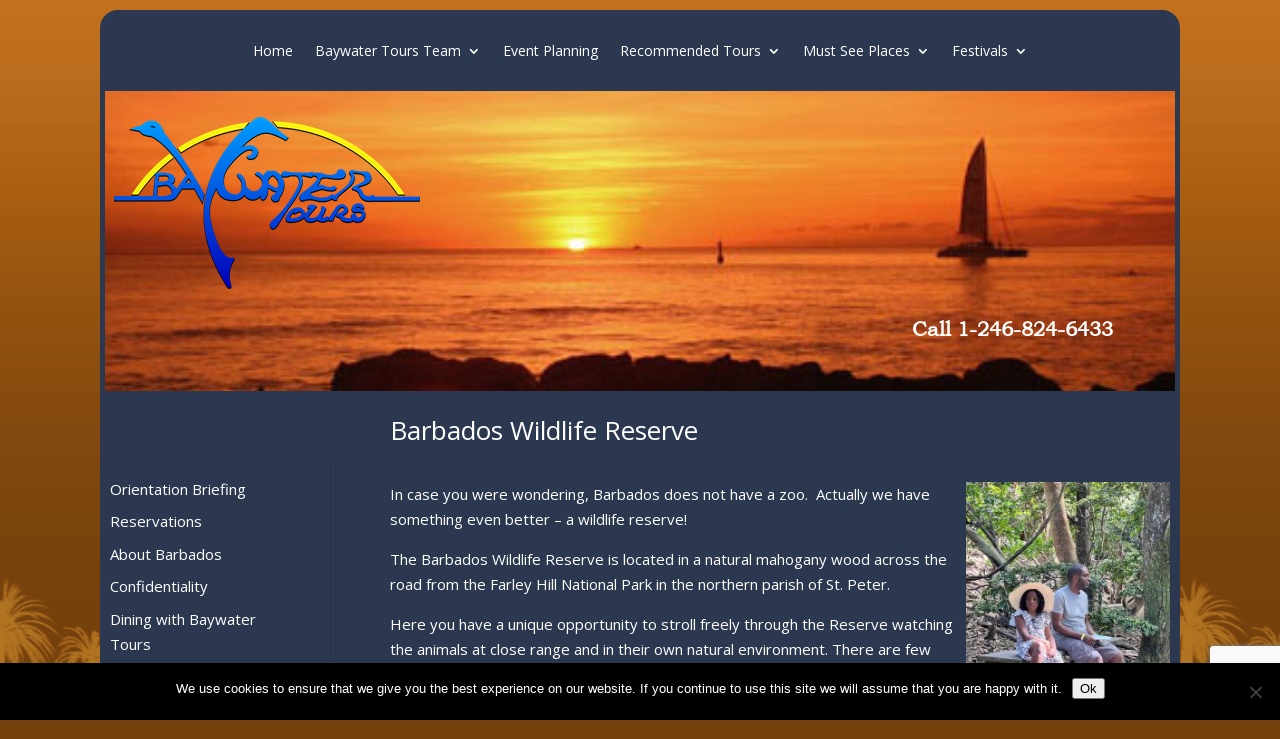

--- FILE ---
content_type: text/html; charset=utf-8
request_url: https://www.google.com/recaptcha/api2/anchor?ar=1&k=6LfuYtoZAAAAAJO3IrCR6DDZ8tD4FghQuc-hRdiS&co=aHR0cHM6Ly9iYXl3YXRlcnRvdXJzLmNvbTo0NDM.&hl=en&v=PoyoqOPhxBO7pBk68S4YbpHZ&size=invisible&anchor-ms=20000&execute-ms=30000&cb=h5d3y1grj5s5
body_size: 49496
content:
<!DOCTYPE HTML><html dir="ltr" lang="en"><head><meta http-equiv="Content-Type" content="text/html; charset=UTF-8">
<meta http-equiv="X-UA-Compatible" content="IE=edge">
<title>reCAPTCHA</title>
<style type="text/css">
/* cyrillic-ext */
@font-face {
  font-family: 'Roboto';
  font-style: normal;
  font-weight: 400;
  font-stretch: 100%;
  src: url(//fonts.gstatic.com/s/roboto/v48/KFO7CnqEu92Fr1ME7kSn66aGLdTylUAMa3GUBHMdazTgWw.woff2) format('woff2');
  unicode-range: U+0460-052F, U+1C80-1C8A, U+20B4, U+2DE0-2DFF, U+A640-A69F, U+FE2E-FE2F;
}
/* cyrillic */
@font-face {
  font-family: 'Roboto';
  font-style: normal;
  font-weight: 400;
  font-stretch: 100%;
  src: url(//fonts.gstatic.com/s/roboto/v48/KFO7CnqEu92Fr1ME7kSn66aGLdTylUAMa3iUBHMdazTgWw.woff2) format('woff2');
  unicode-range: U+0301, U+0400-045F, U+0490-0491, U+04B0-04B1, U+2116;
}
/* greek-ext */
@font-face {
  font-family: 'Roboto';
  font-style: normal;
  font-weight: 400;
  font-stretch: 100%;
  src: url(//fonts.gstatic.com/s/roboto/v48/KFO7CnqEu92Fr1ME7kSn66aGLdTylUAMa3CUBHMdazTgWw.woff2) format('woff2');
  unicode-range: U+1F00-1FFF;
}
/* greek */
@font-face {
  font-family: 'Roboto';
  font-style: normal;
  font-weight: 400;
  font-stretch: 100%;
  src: url(//fonts.gstatic.com/s/roboto/v48/KFO7CnqEu92Fr1ME7kSn66aGLdTylUAMa3-UBHMdazTgWw.woff2) format('woff2');
  unicode-range: U+0370-0377, U+037A-037F, U+0384-038A, U+038C, U+038E-03A1, U+03A3-03FF;
}
/* math */
@font-face {
  font-family: 'Roboto';
  font-style: normal;
  font-weight: 400;
  font-stretch: 100%;
  src: url(//fonts.gstatic.com/s/roboto/v48/KFO7CnqEu92Fr1ME7kSn66aGLdTylUAMawCUBHMdazTgWw.woff2) format('woff2');
  unicode-range: U+0302-0303, U+0305, U+0307-0308, U+0310, U+0312, U+0315, U+031A, U+0326-0327, U+032C, U+032F-0330, U+0332-0333, U+0338, U+033A, U+0346, U+034D, U+0391-03A1, U+03A3-03A9, U+03B1-03C9, U+03D1, U+03D5-03D6, U+03F0-03F1, U+03F4-03F5, U+2016-2017, U+2034-2038, U+203C, U+2040, U+2043, U+2047, U+2050, U+2057, U+205F, U+2070-2071, U+2074-208E, U+2090-209C, U+20D0-20DC, U+20E1, U+20E5-20EF, U+2100-2112, U+2114-2115, U+2117-2121, U+2123-214F, U+2190, U+2192, U+2194-21AE, U+21B0-21E5, U+21F1-21F2, U+21F4-2211, U+2213-2214, U+2216-22FF, U+2308-230B, U+2310, U+2319, U+231C-2321, U+2336-237A, U+237C, U+2395, U+239B-23B7, U+23D0, U+23DC-23E1, U+2474-2475, U+25AF, U+25B3, U+25B7, U+25BD, U+25C1, U+25CA, U+25CC, U+25FB, U+266D-266F, U+27C0-27FF, U+2900-2AFF, U+2B0E-2B11, U+2B30-2B4C, U+2BFE, U+3030, U+FF5B, U+FF5D, U+1D400-1D7FF, U+1EE00-1EEFF;
}
/* symbols */
@font-face {
  font-family: 'Roboto';
  font-style: normal;
  font-weight: 400;
  font-stretch: 100%;
  src: url(//fonts.gstatic.com/s/roboto/v48/KFO7CnqEu92Fr1ME7kSn66aGLdTylUAMaxKUBHMdazTgWw.woff2) format('woff2');
  unicode-range: U+0001-000C, U+000E-001F, U+007F-009F, U+20DD-20E0, U+20E2-20E4, U+2150-218F, U+2190, U+2192, U+2194-2199, U+21AF, U+21E6-21F0, U+21F3, U+2218-2219, U+2299, U+22C4-22C6, U+2300-243F, U+2440-244A, U+2460-24FF, U+25A0-27BF, U+2800-28FF, U+2921-2922, U+2981, U+29BF, U+29EB, U+2B00-2BFF, U+4DC0-4DFF, U+FFF9-FFFB, U+10140-1018E, U+10190-1019C, U+101A0, U+101D0-101FD, U+102E0-102FB, U+10E60-10E7E, U+1D2C0-1D2D3, U+1D2E0-1D37F, U+1F000-1F0FF, U+1F100-1F1AD, U+1F1E6-1F1FF, U+1F30D-1F30F, U+1F315, U+1F31C, U+1F31E, U+1F320-1F32C, U+1F336, U+1F378, U+1F37D, U+1F382, U+1F393-1F39F, U+1F3A7-1F3A8, U+1F3AC-1F3AF, U+1F3C2, U+1F3C4-1F3C6, U+1F3CA-1F3CE, U+1F3D4-1F3E0, U+1F3ED, U+1F3F1-1F3F3, U+1F3F5-1F3F7, U+1F408, U+1F415, U+1F41F, U+1F426, U+1F43F, U+1F441-1F442, U+1F444, U+1F446-1F449, U+1F44C-1F44E, U+1F453, U+1F46A, U+1F47D, U+1F4A3, U+1F4B0, U+1F4B3, U+1F4B9, U+1F4BB, U+1F4BF, U+1F4C8-1F4CB, U+1F4D6, U+1F4DA, U+1F4DF, U+1F4E3-1F4E6, U+1F4EA-1F4ED, U+1F4F7, U+1F4F9-1F4FB, U+1F4FD-1F4FE, U+1F503, U+1F507-1F50B, U+1F50D, U+1F512-1F513, U+1F53E-1F54A, U+1F54F-1F5FA, U+1F610, U+1F650-1F67F, U+1F687, U+1F68D, U+1F691, U+1F694, U+1F698, U+1F6AD, U+1F6B2, U+1F6B9-1F6BA, U+1F6BC, U+1F6C6-1F6CF, U+1F6D3-1F6D7, U+1F6E0-1F6EA, U+1F6F0-1F6F3, U+1F6F7-1F6FC, U+1F700-1F7FF, U+1F800-1F80B, U+1F810-1F847, U+1F850-1F859, U+1F860-1F887, U+1F890-1F8AD, U+1F8B0-1F8BB, U+1F8C0-1F8C1, U+1F900-1F90B, U+1F93B, U+1F946, U+1F984, U+1F996, U+1F9E9, U+1FA00-1FA6F, U+1FA70-1FA7C, U+1FA80-1FA89, U+1FA8F-1FAC6, U+1FACE-1FADC, U+1FADF-1FAE9, U+1FAF0-1FAF8, U+1FB00-1FBFF;
}
/* vietnamese */
@font-face {
  font-family: 'Roboto';
  font-style: normal;
  font-weight: 400;
  font-stretch: 100%;
  src: url(//fonts.gstatic.com/s/roboto/v48/KFO7CnqEu92Fr1ME7kSn66aGLdTylUAMa3OUBHMdazTgWw.woff2) format('woff2');
  unicode-range: U+0102-0103, U+0110-0111, U+0128-0129, U+0168-0169, U+01A0-01A1, U+01AF-01B0, U+0300-0301, U+0303-0304, U+0308-0309, U+0323, U+0329, U+1EA0-1EF9, U+20AB;
}
/* latin-ext */
@font-face {
  font-family: 'Roboto';
  font-style: normal;
  font-weight: 400;
  font-stretch: 100%;
  src: url(//fonts.gstatic.com/s/roboto/v48/KFO7CnqEu92Fr1ME7kSn66aGLdTylUAMa3KUBHMdazTgWw.woff2) format('woff2');
  unicode-range: U+0100-02BA, U+02BD-02C5, U+02C7-02CC, U+02CE-02D7, U+02DD-02FF, U+0304, U+0308, U+0329, U+1D00-1DBF, U+1E00-1E9F, U+1EF2-1EFF, U+2020, U+20A0-20AB, U+20AD-20C0, U+2113, U+2C60-2C7F, U+A720-A7FF;
}
/* latin */
@font-face {
  font-family: 'Roboto';
  font-style: normal;
  font-weight: 400;
  font-stretch: 100%;
  src: url(//fonts.gstatic.com/s/roboto/v48/KFO7CnqEu92Fr1ME7kSn66aGLdTylUAMa3yUBHMdazQ.woff2) format('woff2');
  unicode-range: U+0000-00FF, U+0131, U+0152-0153, U+02BB-02BC, U+02C6, U+02DA, U+02DC, U+0304, U+0308, U+0329, U+2000-206F, U+20AC, U+2122, U+2191, U+2193, U+2212, U+2215, U+FEFF, U+FFFD;
}
/* cyrillic-ext */
@font-face {
  font-family: 'Roboto';
  font-style: normal;
  font-weight: 500;
  font-stretch: 100%;
  src: url(//fonts.gstatic.com/s/roboto/v48/KFO7CnqEu92Fr1ME7kSn66aGLdTylUAMa3GUBHMdazTgWw.woff2) format('woff2');
  unicode-range: U+0460-052F, U+1C80-1C8A, U+20B4, U+2DE0-2DFF, U+A640-A69F, U+FE2E-FE2F;
}
/* cyrillic */
@font-face {
  font-family: 'Roboto';
  font-style: normal;
  font-weight: 500;
  font-stretch: 100%;
  src: url(//fonts.gstatic.com/s/roboto/v48/KFO7CnqEu92Fr1ME7kSn66aGLdTylUAMa3iUBHMdazTgWw.woff2) format('woff2');
  unicode-range: U+0301, U+0400-045F, U+0490-0491, U+04B0-04B1, U+2116;
}
/* greek-ext */
@font-face {
  font-family: 'Roboto';
  font-style: normal;
  font-weight: 500;
  font-stretch: 100%;
  src: url(//fonts.gstatic.com/s/roboto/v48/KFO7CnqEu92Fr1ME7kSn66aGLdTylUAMa3CUBHMdazTgWw.woff2) format('woff2');
  unicode-range: U+1F00-1FFF;
}
/* greek */
@font-face {
  font-family: 'Roboto';
  font-style: normal;
  font-weight: 500;
  font-stretch: 100%;
  src: url(//fonts.gstatic.com/s/roboto/v48/KFO7CnqEu92Fr1ME7kSn66aGLdTylUAMa3-UBHMdazTgWw.woff2) format('woff2');
  unicode-range: U+0370-0377, U+037A-037F, U+0384-038A, U+038C, U+038E-03A1, U+03A3-03FF;
}
/* math */
@font-face {
  font-family: 'Roboto';
  font-style: normal;
  font-weight: 500;
  font-stretch: 100%;
  src: url(//fonts.gstatic.com/s/roboto/v48/KFO7CnqEu92Fr1ME7kSn66aGLdTylUAMawCUBHMdazTgWw.woff2) format('woff2');
  unicode-range: U+0302-0303, U+0305, U+0307-0308, U+0310, U+0312, U+0315, U+031A, U+0326-0327, U+032C, U+032F-0330, U+0332-0333, U+0338, U+033A, U+0346, U+034D, U+0391-03A1, U+03A3-03A9, U+03B1-03C9, U+03D1, U+03D5-03D6, U+03F0-03F1, U+03F4-03F5, U+2016-2017, U+2034-2038, U+203C, U+2040, U+2043, U+2047, U+2050, U+2057, U+205F, U+2070-2071, U+2074-208E, U+2090-209C, U+20D0-20DC, U+20E1, U+20E5-20EF, U+2100-2112, U+2114-2115, U+2117-2121, U+2123-214F, U+2190, U+2192, U+2194-21AE, U+21B0-21E5, U+21F1-21F2, U+21F4-2211, U+2213-2214, U+2216-22FF, U+2308-230B, U+2310, U+2319, U+231C-2321, U+2336-237A, U+237C, U+2395, U+239B-23B7, U+23D0, U+23DC-23E1, U+2474-2475, U+25AF, U+25B3, U+25B7, U+25BD, U+25C1, U+25CA, U+25CC, U+25FB, U+266D-266F, U+27C0-27FF, U+2900-2AFF, U+2B0E-2B11, U+2B30-2B4C, U+2BFE, U+3030, U+FF5B, U+FF5D, U+1D400-1D7FF, U+1EE00-1EEFF;
}
/* symbols */
@font-face {
  font-family: 'Roboto';
  font-style: normal;
  font-weight: 500;
  font-stretch: 100%;
  src: url(//fonts.gstatic.com/s/roboto/v48/KFO7CnqEu92Fr1ME7kSn66aGLdTylUAMaxKUBHMdazTgWw.woff2) format('woff2');
  unicode-range: U+0001-000C, U+000E-001F, U+007F-009F, U+20DD-20E0, U+20E2-20E4, U+2150-218F, U+2190, U+2192, U+2194-2199, U+21AF, U+21E6-21F0, U+21F3, U+2218-2219, U+2299, U+22C4-22C6, U+2300-243F, U+2440-244A, U+2460-24FF, U+25A0-27BF, U+2800-28FF, U+2921-2922, U+2981, U+29BF, U+29EB, U+2B00-2BFF, U+4DC0-4DFF, U+FFF9-FFFB, U+10140-1018E, U+10190-1019C, U+101A0, U+101D0-101FD, U+102E0-102FB, U+10E60-10E7E, U+1D2C0-1D2D3, U+1D2E0-1D37F, U+1F000-1F0FF, U+1F100-1F1AD, U+1F1E6-1F1FF, U+1F30D-1F30F, U+1F315, U+1F31C, U+1F31E, U+1F320-1F32C, U+1F336, U+1F378, U+1F37D, U+1F382, U+1F393-1F39F, U+1F3A7-1F3A8, U+1F3AC-1F3AF, U+1F3C2, U+1F3C4-1F3C6, U+1F3CA-1F3CE, U+1F3D4-1F3E0, U+1F3ED, U+1F3F1-1F3F3, U+1F3F5-1F3F7, U+1F408, U+1F415, U+1F41F, U+1F426, U+1F43F, U+1F441-1F442, U+1F444, U+1F446-1F449, U+1F44C-1F44E, U+1F453, U+1F46A, U+1F47D, U+1F4A3, U+1F4B0, U+1F4B3, U+1F4B9, U+1F4BB, U+1F4BF, U+1F4C8-1F4CB, U+1F4D6, U+1F4DA, U+1F4DF, U+1F4E3-1F4E6, U+1F4EA-1F4ED, U+1F4F7, U+1F4F9-1F4FB, U+1F4FD-1F4FE, U+1F503, U+1F507-1F50B, U+1F50D, U+1F512-1F513, U+1F53E-1F54A, U+1F54F-1F5FA, U+1F610, U+1F650-1F67F, U+1F687, U+1F68D, U+1F691, U+1F694, U+1F698, U+1F6AD, U+1F6B2, U+1F6B9-1F6BA, U+1F6BC, U+1F6C6-1F6CF, U+1F6D3-1F6D7, U+1F6E0-1F6EA, U+1F6F0-1F6F3, U+1F6F7-1F6FC, U+1F700-1F7FF, U+1F800-1F80B, U+1F810-1F847, U+1F850-1F859, U+1F860-1F887, U+1F890-1F8AD, U+1F8B0-1F8BB, U+1F8C0-1F8C1, U+1F900-1F90B, U+1F93B, U+1F946, U+1F984, U+1F996, U+1F9E9, U+1FA00-1FA6F, U+1FA70-1FA7C, U+1FA80-1FA89, U+1FA8F-1FAC6, U+1FACE-1FADC, U+1FADF-1FAE9, U+1FAF0-1FAF8, U+1FB00-1FBFF;
}
/* vietnamese */
@font-face {
  font-family: 'Roboto';
  font-style: normal;
  font-weight: 500;
  font-stretch: 100%;
  src: url(//fonts.gstatic.com/s/roboto/v48/KFO7CnqEu92Fr1ME7kSn66aGLdTylUAMa3OUBHMdazTgWw.woff2) format('woff2');
  unicode-range: U+0102-0103, U+0110-0111, U+0128-0129, U+0168-0169, U+01A0-01A1, U+01AF-01B0, U+0300-0301, U+0303-0304, U+0308-0309, U+0323, U+0329, U+1EA0-1EF9, U+20AB;
}
/* latin-ext */
@font-face {
  font-family: 'Roboto';
  font-style: normal;
  font-weight: 500;
  font-stretch: 100%;
  src: url(//fonts.gstatic.com/s/roboto/v48/KFO7CnqEu92Fr1ME7kSn66aGLdTylUAMa3KUBHMdazTgWw.woff2) format('woff2');
  unicode-range: U+0100-02BA, U+02BD-02C5, U+02C7-02CC, U+02CE-02D7, U+02DD-02FF, U+0304, U+0308, U+0329, U+1D00-1DBF, U+1E00-1E9F, U+1EF2-1EFF, U+2020, U+20A0-20AB, U+20AD-20C0, U+2113, U+2C60-2C7F, U+A720-A7FF;
}
/* latin */
@font-face {
  font-family: 'Roboto';
  font-style: normal;
  font-weight: 500;
  font-stretch: 100%;
  src: url(//fonts.gstatic.com/s/roboto/v48/KFO7CnqEu92Fr1ME7kSn66aGLdTylUAMa3yUBHMdazQ.woff2) format('woff2');
  unicode-range: U+0000-00FF, U+0131, U+0152-0153, U+02BB-02BC, U+02C6, U+02DA, U+02DC, U+0304, U+0308, U+0329, U+2000-206F, U+20AC, U+2122, U+2191, U+2193, U+2212, U+2215, U+FEFF, U+FFFD;
}
/* cyrillic-ext */
@font-face {
  font-family: 'Roboto';
  font-style: normal;
  font-weight: 900;
  font-stretch: 100%;
  src: url(//fonts.gstatic.com/s/roboto/v48/KFO7CnqEu92Fr1ME7kSn66aGLdTylUAMa3GUBHMdazTgWw.woff2) format('woff2');
  unicode-range: U+0460-052F, U+1C80-1C8A, U+20B4, U+2DE0-2DFF, U+A640-A69F, U+FE2E-FE2F;
}
/* cyrillic */
@font-face {
  font-family: 'Roboto';
  font-style: normal;
  font-weight: 900;
  font-stretch: 100%;
  src: url(//fonts.gstatic.com/s/roboto/v48/KFO7CnqEu92Fr1ME7kSn66aGLdTylUAMa3iUBHMdazTgWw.woff2) format('woff2');
  unicode-range: U+0301, U+0400-045F, U+0490-0491, U+04B0-04B1, U+2116;
}
/* greek-ext */
@font-face {
  font-family: 'Roboto';
  font-style: normal;
  font-weight: 900;
  font-stretch: 100%;
  src: url(//fonts.gstatic.com/s/roboto/v48/KFO7CnqEu92Fr1ME7kSn66aGLdTylUAMa3CUBHMdazTgWw.woff2) format('woff2');
  unicode-range: U+1F00-1FFF;
}
/* greek */
@font-face {
  font-family: 'Roboto';
  font-style: normal;
  font-weight: 900;
  font-stretch: 100%;
  src: url(//fonts.gstatic.com/s/roboto/v48/KFO7CnqEu92Fr1ME7kSn66aGLdTylUAMa3-UBHMdazTgWw.woff2) format('woff2');
  unicode-range: U+0370-0377, U+037A-037F, U+0384-038A, U+038C, U+038E-03A1, U+03A3-03FF;
}
/* math */
@font-face {
  font-family: 'Roboto';
  font-style: normal;
  font-weight: 900;
  font-stretch: 100%;
  src: url(//fonts.gstatic.com/s/roboto/v48/KFO7CnqEu92Fr1ME7kSn66aGLdTylUAMawCUBHMdazTgWw.woff2) format('woff2');
  unicode-range: U+0302-0303, U+0305, U+0307-0308, U+0310, U+0312, U+0315, U+031A, U+0326-0327, U+032C, U+032F-0330, U+0332-0333, U+0338, U+033A, U+0346, U+034D, U+0391-03A1, U+03A3-03A9, U+03B1-03C9, U+03D1, U+03D5-03D6, U+03F0-03F1, U+03F4-03F5, U+2016-2017, U+2034-2038, U+203C, U+2040, U+2043, U+2047, U+2050, U+2057, U+205F, U+2070-2071, U+2074-208E, U+2090-209C, U+20D0-20DC, U+20E1, U+20E5-20EF, U+2100-2112, U+2114-2115, U+2117-2121, U+2123-214F, U+2190, U+2192, U+2194-21AE, U+21B0-21E5, U+21F1-21F2, U+21F4-2211, U+2213-2214, U+2216-22FF, U+2308-230B, U+2310, U+2319, U+231C-2321, U+2336-237A, U+237C, U+2395, U+239B-23B7, U+23D0, U+23DC-23E1, U+2474-2475, U+25AF, U+25B3, U+25B7, U+25BD, U+25C1, U+25CA, U+25CC, U+25FB, U+266D-266F, U+27C0-27FF, U+2900-2AFF, U+2B0E-2B11, U+2B30-2B4C, U+2BFE, U+3030, U+FF5B, U+FF5D, U+1D400-1D7FF, U+1EE00-1EEFF;
}
/* symbols */
@font-face {
  font-family: 'Roboto';
  font-style: normal;
  font-weight: 900;
  font-stretch: 100%;
  src: url(//fonts.gstatic.com/s/roboto/v48/KFO7CnqEu92Fr1ME7kSn66aGLdTylUAMaxKUBHMdazTgWw.woff2) format('woff2');
  unicode-range: U+0001-000C, U+000E-001F, U+007F-009F, U+20DD-20E0, U+20E2-20E4, U+2150-218F, U+2190, U+2192, U+2194-2199, U+21AF, U+21E6-21F0, U+21F3, U+2218-2219, U+2299, U+22C4-22C6, U+2300-243F, U+2440-244A, U+2460-24FF, U+25A0-27BF, U+2800-28FF, U+2921-2922, U+2981, U+29BF, U+29EB, U+2B00-2BFF, U+4DC0-4DFF, U+FFF9-FFFB, U+10140-1018E, U+10190-1019C, U+101A0, U+101D0-101FD, U+102E0-102FB, U+10E60-10E7E, U+1D2C0-1D2D3, U+1D2E0-1D37F, U+1F000-1F0FF, U+1F100-1F1AD, U+1F1E6-1F1FF, U+1F30D-1F30F, U+1F315, U+1F31C, U+1F31E, U+1F320-1F32C, U+1F336, U+1F378, U+1F37D, U+1F382, U+1F393-1F39F, U+1F3A7-1F3A8, U+1F3AC-1F3AF, U+1F3C2, U+1F3C4-1F3C6, U+1F3CA-1F3CE, U+1F3D4-1F3E0, U+1F3ED, U+1F3F1-1F3F3, U+1F3F5-1F3F7, U+1F408, U+1F415, U+1F41F, U+1F426, U+1F43F, U+1F441-1F442, U+1F444, U+1F446-1F449, U+1F44C-1F44E, U+1F453, U+1F46A, U+1F47D, U+1F4A3, U+1F4B0, U+1F4B3, U+1F4B9, U+1F4BB, U+1F4BF, U+1F4C8-1F4CB, U+1F4D6, U+1F4DA, U+1F4DF, U+1F4E3-1F4E6, U+1F4EA-1F4ED, U+1F4F7, U+1F4F9-1F4FB, U+1F4FD-1F4FE, U+1F503, U+1F507-1F50B, U+1F50D, U+1F512-1F513, U+1F53E-1F54A, U+1F54F-1F5FA, U+1F610, U+1F650-1F67F, U+1F687, U+1F68D, U+1F691, U+1F694, U+1F698, U+1F6AD, U+1F6B2, U+1F6B9-1F6BA, U+1F6BC, U+1F6C6-1F6CF, U+1F6D3-1F6D7, U+1F6E0-1F6EA, U+1F6F0-1F6F3, U+1F6F7-1F6FC, U+1F700-1F7FF, U+1F800-1F80B, U+1F810-1F847, U+1F850-1F859, U+1F860-1F887, U+1F890-1F8AD, U+1F8B0-1F8BB, U+1F8C0-1F8C1, U+1F900-1F90B, U+1F93B, U+1F946, U+1F984, U+1F996, U+1F9E9, U+1FA00-1FA6F, U+1FA70-1FA7C, U+1FA80-1FA89, U+1FA8F-1FAC6, U+1FACE-1FADC, U+1FADF-1FAE9, U+1FAF0-1FAF8, U+1FB00-1FBFF;
}
/* vietnamese */
@font-face {
  font-family: 'Roboto';
  font-style: normal;
  font-weight: 900;
  font-stretch: 100%;
  src: url(//fonts.gstatic.com/s/roboto/v48/KFO7CnqEu92Fr1ME7kSn66aGLdTylUAMa3OUBHMdazTgWw.woff2) format('woff2');
  unicode-range: U+0102-0103, U+0110-0111, U+0128-0129, U+0168-0169, U+01A0-01A1, U+01AF-01B0, U+0300-0301, U+0303-0304, U+0308-0309, U+0323, U+0329, U+1EA0-1EF9, U+20AB;
}
/* latin-ext */
@font-face {
  font-family: 'Roboto';
  font-style: normal;
  font-weight: 900;
  font-stretch: 100%;
  src: url(//fonts.gstatic.com/s/roboto/v48/KFO7CnqEu92Fr1ME7kSn66aGLdTylUAMa3KUBHMdazTgWw.woff2) format('woff2');
  unicode-range: U+0100-02BA, U+02BD-02C5, U+02C7-02CC, U+02CE-02D7, U+02DD-02FF, U+0304, U+0308, U+0329, U+1D00-1DBF, U+1E00-1E9F, U+1EF2-1EFF, U+2020, U+20A0-20AB, U+20AD-20C0, U+2113, U+2C60-2C7F, U+A720-A7FF;
}
/* latin */
@font-face {
  font-family: 'Roboto';
  font-style: normal;
  font-weight: 900;
  font-stretch: 100%;
  src: url(//fonts.gstatic.com/s/roboto/v48/KFO7CnqEu92Fr1ME7kSn66aGLdTylUAMa3yUBHMdazQ.woff2) format('woff2');
  unicode-range: U+0000-00FF, U+0131, U+0152-0153, U+02BB-02BC, U+02C6, U+02DA, U+02DC, U+0304, U+0308, U+0329, U+2000-206F, U+20AC, U+2122, U+2191, U+2193, U+2212, U+2215, U+FEFF, U+FFFD;
}

</style>
<link rel="stylesheet" type="text/css" href="https://www.gstatic.com/recaptcha/releases/PoyoqOPhxBO7pBk68S4YbpHZ/styles__ltr.css">
<script nonce="fL7Rfbo9C2FwDU8iM8ATIw" type="text/javascript">window['__recaptcha_api'] = 'https://www.google.com/recaptcha/api2/';</script>
<script type="text/javascript" src="https://www.gstatic.com/recaptcha/releases/PoyoqOPhxBO7pBk68S4YbpHZ/recaptcha__en.js" nonce="fL7Rfbo9C2FwDU8iM8ATIw">
      
    </script></head>
<body><div id="rc-anchor-alert" class="rc-anchor-alert"></div>
<input type="hidden" id="recaptcha-token" value="[base64]">
<script type="text/javascript" nonce="fL7Rfbo9C2FwDU8iM8ATIw">
      recaptcha.anchor.Main.init("[\x22ainput\x22,[\x22bgdata\x22,\x22\x22,\[base64]/[base64]/[base64]/[base64]/[base64]/[base64]/[base64]/[base64]/[base64]/[base64]\\u003d\x22,\[base64]\\u003d\\u003d\x22,\x22QC1QJcKZw5nCojJYw5bDuMKFw4LCqGogdcOCfx0iYh0Jw4UFc1ZQWsKyw494B2hucGPDhcKtw4/Ch8K4w6tCRwguwq3CkjrCljnDrcOLwqwCBsOlEXtdw51QGMK3wpguPMOKw40uwo3Do0zCksOpKcOCX8KTJsKSccKgR8Oiwrw4HxLDg1DDhBgCwqRBwpI3BW4kHMKnL8ORGcO0ZsO8ZsO5woPCgV/[base64]/DoyN0YsORw6zCisO+PMOyw75hw67DpyMKNV8ODcOaGGbCp8Oqw58vJ8OwwqoIFHYEw6TDocOkwoHDm8KYHsKlw6o3X8K4wrLDnBjCnsKADcKQw4gtw7nDhjM1cRbCq8KLCEZlD8OQDAV2AB7DhRfDtcORw6LDkRQcMT0pOR/CusOdTsKWdCo7wqgkNMOJw5JEFMOqFcOUwoZMIWllwojDlMOCWj/DusKiw414w7rDqcKrw6zDm0bDpsOhwpdSLMKyTlzCrcOqw7/DtwJxM8OZw4R3wqHDowUdw5/DpcK3w4TDv8KTw50Ww4nCisOawo9hAAdEB3EgYS7ChyVHPUEacSc0wqA9w6ZEasOHw7IfJDDDjMOOAcKwwpcLw50Bw6/Co8KpaxFNMETDq0oGwo7DnwIdw5PDpsOBUMK+DTDDqMOaW0/[base64]/LMOsw6QTw6pWb3bCmsO1wodMOx/CoD5iwrTCtsKqJcOtwqdKIsKIwpHDk8OCw5vDvxXCssK+w6prcx/DpsKdQsKLBcKfSCNlPDFoBRjCisKRw7HClkDCu8KywoF1VsK9wqdwI8KDZsOuCMORC37DgWnDicKcGlHDtMKbBBc3ccKaBD1pbsOGOQ/DrsKLw7kSwoLCqsOrwpA8wp4JwqPDgSLDrkjCpsKgDsOyNS3Co8K6Mm/CisKcE8OFw4YRw55CazICw6oDET7CrcKEw47Di1dPwoZJbMONPcOyDcKFw5UaPmRFw4vCnMKnK8KGw5PCl8KEf1NYS8Kfw7rDgsOPw4jDgMKWJ3DCv8Ohw4fCmxzDkAHDuCcjAD3DjsOGwqQWA8Oiw6dAaMOuAMODw5sPeFvDli/CvHnDpVzDicOVWAHDtwUvw4rDoBHCkMOTL35vw73CkMOLwrsvw4R3ClUpUDhaBsKfw41rw5syw5DDngFkw543w6htwpZOwp3ChMKHJsOpIFheLsKSwp5/[base64]/dVIfw7duwoNnwqfDu3A/RHPDuFA6GUhhw7JpDh5zwpElal7Dq8KlP1k8SFxtw7fCl0QVesKww4FVw5zCpsOBS1Ruw47DjzFKw7UgRVfCuU5wGsOiw5J1w4rCvcOWEMOONDvDgVF6wqjCvsKjT0BRw63DmWoFw6DCkFzDjsOUwoxKP8Kpw7wbSsKzJE3CsmlAwoZXw7wwwqvCgBbDosK9OnvDqC/DiyrDginDhm4HwrwnfXrCr0TCiBAKeMKIw67Cq8KyNwXCvxQgw7rDk8K6wohdMnTDm8KNW8OKAMOAwrYhMEjCsMKxQEDDv8OvI35FQsOfw7DCqDPCvcKnw73ClAPCjjI9w7vDs8K8d8Kww73CjMKxw7HClmXDgyAUF8OkO1/[base64]/aMKNOzDCqUDCmUxdZDk6w5DCqMK4wpbCgCDDn8OrwpQjKMK/[base64]/CuhPCpkfDl8OEF8KxwpM7MCrCsV7CrsKNw4bCo8KPw6HCqU3Cr8OQw57DoMONwqjDq8O9EcKUXk0kNzXCisOcw4HDgwdPWzFPEsOaZzA/wrDDhRLDtsOYwprDi8OKw73DhjPDtwACw5HCjhnDhWcJw6/CqsKoUsK7w7fDp8Ogw6Aqwqt5wozCjWEOwpREw4V7X8KDwpbDrsO9csKawpXClFPCmcKJworCoMKTZHrCi8Otw5Qcw4VCw7t6w4EBw5vDh2/[base64]/CuipXw4UAHcOMw5vCpTHDhcOedATCkMKFw6vCl8KQPsKLw6TDtMOfw7zCslTCkEc4wp7CmMOFwrozwr5ow7TCs8Knw4M7T8KFOcO3WMKdw6vDjFU/[base64]/[base64]/[base64]/w44Kw6LDnMK7wq3Ch8OiNFDDpsOqT2tcw55Lwro4wpd4w6cjDF9jw5fDksO3w6vCm8K1wrpnKXgtwoQAZX/[base64]/w4TDnVDCmXsAwq3DtyVfw5UgSMKfwrlEPcKIRMO9GHFWw4xFY8OtcMOzacOVccKbXsKvZxdrwqdLwp/CjcOqwoDCr8OnKcOgYcKsE8KYwpbDoS0rCsONFsKcG8KOwqo2w7jDt1fCgjFSwrFZQ1zDp1BzWnTCr8OZw7wLwoNXF8K+McO0w5TCiMOKdVjCgcOcKcOoTi1HAsOzdH9ZM8OSwrUJw4fDn0nDqjPDs1x1EWdTTsOQw4/CsMK8RFrDksKUE8OhMMOuwqTDkzYodCBFworDmsOfwpdawrDDkUrClhvDikQ+wr3ClWDDvzTDmFgYw6UlOmtwwoPDnynCjcOKw5nCtgLDo8OmK8OmMMKUw4w+f01RwqNUw6k3WyjCp2/CiWDCjTfCtH7Cs8OrcMOFw5UgwrHDkUHDu8KYwphbwrTDiMKOIH14DsOoF8KiwpkZw6o/w4U2K23DpgfDisOmDwPDsMOmXhZqwqRoNcKSw6YPw7hdVnIvw5fDnxLDnz3DmMObB8O/AGXDlAd9WsKBwr7DoMOgwqzCmhtgORzDhWTCi8Oqw7vDkT3CsRPDksKMWhrCtWLCg1rCj2PDrEDCvsObwqk6dMKXR1/CiG95OjXCqMK4w68hw68eVcO2wo5wwo/[base64]/[base64]/Cs8OmwpTDhVTCrU3DmHdcw5vChcKqCsOiesK+Y23Ct8OMRsOrw77CnhjChWpKw7jCnsKOw5rCl0/DmxzDvsO4OsKaX2ICMMK3w6HDjMKcw58Zw7DDo8O2QsKYwq12wqQ4LCnDi8Kdw4ckVi1uwq9hNxrClTPCiB7CvD1iw6AOC8K3w77DpUtVw7xaCW/CsnnCo8OwQH9lwq9QQcKVwpppasKbw51PAlfCtRfDuxZbw6rDlMKMw4N/w5FvERbDusOSw5zDsBQXwonCkRHDusOuIScGw7dxaMOkw7R3TsOuRsK2UsKfwpTDpMKFwrMwY8Ksw6U2VDnClTxQISrDnVpTOsKwI8OgFjEzw5xRw5HCs8OsQcOUwo/DscO0UsKyVMOMecOmwofDkm/[base64]/CnlcwSsKuYsKgeMO4LcK9XEnCjCshOXEaa3rDnDtawonCtsOEUMKiw7gga8OaDsKFFsKHXHxiWTZvcy7DiFYDwrB7w4/[base64]/Cqxlgw60taTU0dmDCjcKyw6HClsKxw6NuOS/CsT0Kwr13SsKlYcK7wo7CslENfhTCiGfDklVJw6Evw4HDtiZkWHRbOcKkw7VBw4NCw7FLwqfDnzLDvhPCmsKFw7zDhkkAe8KIwrzDkQgoY8Okw4HDtcONw7vDtEbCg2ZybcOIA8KEEMKNw6TDscKDLgdywpjCl8OSe3oHJMKaKgXCm3sUwq5CWBVKXsOvdm/Dpm/[base64]/GzzCucK7LMKIfsOsVGATDl3Cn8OnUyADOMOJRMOswph0FVLDsnlXJCNuwol3w6Qnf8KbZcOJw6vDoDLDm1JNZCnDlQLDscKQO8KfWUA1w5QvUS/Cv309wox0w5zCscK9Ok3CtRPDvsK7V8KeQsOXw6Ere8KGPMKjVW/DpG11CMOQw5XCuRoVw6PDkcO/WsKQbMKuMXB1w5dfw79dw7QdLA8Vf2jCl3XCk8K7HCJGw7fDqsO2wobCojxsw70mwo/DgTLDnwUAwpvDvMONI8OPAcKGw51HIsKxwqozwrPDtsKoaSkSesOyHcK7w7DDkFoawo8swrnCm2TDqmlHbMKhw4U5wqQMD1/DusOuY2XDumJUbcKCC03DmFfCnUDDtBJnEcKENMKLw7XDq8K7w5nCv8KPRcKFw43ClUPDnzrDrAl/wptZw64+wpJQD8ORwpHDtcOOBMK9wpzChC7CkcKNcMOcwrXCocOyw4fCocKJw6RWw44Xw5FkXS3Cnw3DkS4rVcKHcMKwe8K/[base64]/R2/DrXpqV8OTOcKcwoLDucKkYMKBAMOuA2Mqwp3ClcKJwr/DrMKAOhXDlsO5w5YufcKVw7/[base64]/Cng/CnMKqa8KZMXZgRWdWSsOTacK5w4lFw6zDo8KUwpjClcKSw5LCvVd2WwYdGjRORAJmw7/[base64]/e8OswrRIwqhJw73Cg3tMwqp7cCbDicOoUMOQMw7Dok12KU3DuUvCv8OsdcOTEWURYW3CpsO+wp3DoXzCqQI5w7nCpDnDjMOOw6PDtcKBS8Oaw4LDlsO5VyJrYsKqw5DDgB5rw6nDh2vDlcKTEl/DpX9FdksWw43DqF7CtMKhw4PDjGR2w5YEw4p2wqk6cUHDizrDisKpw4/Dk8KFXMKkXkQ6e2bDosKRDzfDmX4lwr7ChFdkw60xAHpmUSpQwo3CmcKKOAM5wpTCjSNLw5EFwofCgcOTZHHDgsKxwobCr23DkgR+w5rCk8KTKsK1wpbCicKLw7VcwptwJsOEBcKLC8OKwp3CvcK+w7/Dn1DDvBvDmsOOZMKGw5vCk8KDbcOCwqMEQCPCuQrDuXJxwpHCmRZgwrrDrsONJsO4IsOJOgnDomjCnsOPP8O5wqxNw7/Ch8KSw5HDqxlyNMOJC1HCjWfDjEfCmE/[base64]/DgyULCRMJZ0TDvcK5w6RfX2U7w7vDkcOcw47Cq2XDg8OSQXQjwpTDn2YzOMKXwq/DtcOpXsOUJMOFwq3Dl18CHVrDrT7DjcOUwp7DuUDCjcKLAhzCnMOEw7I4WF/Cv0LDhSDDoAPCjy4kw6/[base64]/Dl8K1HMOSwrLDtsKjOxxjwpVMKTVPw71Hw4LCosOXw7nDrnTCvcOpw6tFEMO+TXXDn8ORdCIiwrPCu1nDucKEMcOYB1N6N2TDsMObw7bChE3Cl3XCisOJwowsdcOOwqDCu2bCsTFNwoUyUsK2w6PCssKtw5bCocK8aQ3DvMOxBD/[base64]/PDLDllvCv3dtwq5cw4kdw4thw7rDgVnDucKMwpLDk8KqWj4RwpXDvhLDt8KpwpfCqD3CvWl4TkBsw6nDsh3Dm1VTIsOeVsOdw44IH8Olw4bDrcKzE8OiAHV9OyoBVcOATcKGwrVdHxLCs8O6wo8HJQcOw6cCUATCjkLDm18hw4/[base64]/CjQzDlWhyw4/Ds0fCvSrDosOvSsOVwqzCgl8LCGzCmXEHLcOlWMOmbUkQL2/DkU09SgXClCUFwqd4wqPCkcKpYsOVwp7DmMKAwrbDrVBIAcKQVnfChQgHw6LCpsKZLWRBR8Oaw6UXw4Z1AS/Dg8OuScK7Zx3CuFLDusOGw7wWPCoFfl8xw4Bawpwrw4LCmMK9wp7DiR/DrVx2aMKAwpsiAkPDocOKwoBOdxgBwplTL8KjflXCvSYvwoLCqwnDozQ9Zm5QARrDiVQIwqnDqMO3fid+PcODwpJPQsOkw5vDlEAwRUQ0a8OgSsKAwqzDhcO3wqoNw4jDgxLDvcKjwpQhw5sqw60FYWXDtVMMwpnCsG/CmsKpVcK4wrUYwrvCq8KlSsORTsKEw5BBVEvCvhxQYMKeSsOdAsKBwp4TDE/[base64]/[base64]/Dj8KOwo/[base64]/ChcO3d8Kzd3VEw7VYFFPCjcOXbizDmy9Iwr3CpsKHwrZ5w7bDqsKif8KpQ2XDvkTCssOIw4zCsmAHwonDlsONw5TDixYnwo1yw58vD8KyZMOzw5vCpVEWw5w/[base64]/wpzDnsKmw5oHF8OowrbDrDlDwo7DjFPDmjvDs8Kdw4YMwoscenZUw7VvFsKzw4MpJV3CiBDCqkRFw5NpwqVOOHPCqDXDjMKTwr5mDcO8wp/CgsO/fQQ+w5h8QEM5w5oyEcKLw5powo85wrQ1b8ObGcKIwpU8SRh2V3zCpB4zNDbDmcODFMKbPcOhMcKwPVgKw74VTw/Doi3DksK+w6/CmcKfwqhvHwjCrcO6dA/DmjVHJAdrOcKEO8KPf8K2w7fCvDTDmsO/w7/DikY7NS9UwqLDm8KOKMOqasKYwocKw53CkcOWSsK3wol6wqzDihNBBWBiwpjDo3wYP8OQw6ZUw4PDmsO2dQkYDsKzPDXCjm/DnsONMMKlFBfDvsORwpTCjDPCs8K8ZTcgwqhQGDXDhnEfwolWHcKywrBjB8OLVRDCl0R6w70vwrDDhWdtwotRPMKbcVbCvRDDrXNVIBJSwrcxwq/[base64]/LsKbAA7CmsOCwqXCsMO3acOdC8KJSENtw5tEwqBUUMOhw5vCkmDCvRVIbMKPIMKnw7TCsMKFwqzCncOIwr7Cm8KAcsOPHAASKMKnDFjDicOMwqsdZy0iUnvDnMKFw7HDnTRhw71Cw7RSQRrCk8O2w6vChsKVwrobNsKbw7bDv3TDoMKPQzAJwrjDqUIJIcOfw4M/w58ifcKrZS9KYlZNwoFhwpnCgFgNw4zCvcKEC0fDpMKdw4bDmMO6wqHCuMK5wqlgwp5Tw5fDvmtDwoXCmlZZw5LDq8K4woxBw6LCiCYPwp/CuUHDi8KgwqAKw7gGdsOTLTRnwoDDqwrCvHnDmwDDv0zCh8KQLEV6w7UEw4/[base64]/[base64]/DmAPDucOKNMOuwqsTwqvCtMKbw47DglJFd8KTYcKhw77DpMO4JgA1JFjCjGsVwqvDviN4wq7CoGzClAhRw4EfMlrDkcOawpAsw5vDgBdnFsOBRMOUFsKoQVtDJ8KrcMKZw7xsVg7DlGbCl8KeQnJDCgJJwoAFfcKQw6F7w5/CgXFcw7/DlSzDpMOzw4vDvVzDtxPDkhEhwprDrysJT8OaBX7CizvDrcKqw5Y6CRt1w4g3B8OHfMK0Q3hWMwXCkiTCocOfLcK/NsOPVy7Cj8Kqb8KAXB/CsFbCrcK2BcKPwpjDpgBTFDoywpLDisK3w4jDpsKVw6XCn8K4eTZ0w6rDrF/DjcOhw6s0RWPCqMO/[base64]/Cv8OAworCjcOtb1t9IAxNNngawojDj1heeMORwp8CwqJYO8KPTMKXEcKhw4XDmsKuAcO0wp/[base64]/DtcOMwrPCssKYD2BGw6IUCyjDisK0wpHCnsOBw7DCnMO4wqnCkwHDhGZzw6/Cp8OmOVZeUH/ClhwrwpnCgsK8wqTDkX/CocKfw4lww7bCpMKGw7JrZsOmwqjCpQDDkBbCjHRra1LCh3cifQJ9wqYvXcOYXC0pWAzDsMOvw4xyw78Fw63CviPDiE3CscKhwpzCs8Oqwr0tM8KvZ8KoBRFJCsKlw4/CjRVwKXzDlcKMdE/CicKqw7Ilw5DCiQXDk0/[base64]/DrMKiwoZpw6ppwpnDt8OIwpHCs8O2G8OJw7vDkcOSwpYlZiXCkMKqwq3CnMOdNjjDqMOTwofDh8K4IhTCvDwJwoFqFsO/wpPDniRcw4UjV8OsaiQnc2xAwqjDmUUxI8KSccKRDHQldU5XLMOgw4zDncK6NcKqHjF2RWPDvxEwdW7CiMOCw57DukDDtlDCrMOxwoPCqyHDnUHCi8OlLsKeYsKowofCr8OZH8KRRcOfw5zDgBDCgV/CmVI2w5HClcOTIRMEwp3Drh9Vw4Mdw6piwotZI1Qzwockw404UwlEVUXDjC7Dq8KWazRrwppYZwHCuyobesKOMcOTw57DtgTCv8K0wrLCocO9IsOnShnCgyh5w5bDs07Do8Oqw5IXwoXDosKLPArDuTE3wozCsztnYzDDgcOlwoQgwp3DlAVGFMKmw79ywrXDusO/[base64]/CvlpXDcOzw50mVcOJwokswoHCgcOeKRZkwqDCqRzCnhfDi0/[base64]/Dh8Ofw5DDjVHDh8K3w5TDjRbCrsK7w7XDvcO0EGXDhcKtC8OmwrQpWsKaWsODDMKiFGovwr0fe8OwNG7DrWTDq2PCkMKsTg/[base64]/CiTUTwqPCmDwOwpDChMKBwrdCwq9zLwHDmMKUwoY7A3MbVMK1wr7DjcKcBMOuAMKvwrQ7NcONw6/[base64]/DkMKmTjAvw4I+S8ODw5jDrcK5DMK0GsKQw7/Co8KCRigWwr0EQMONcsOOwpPCiCvCt8OowoXCvRUDLMOEJiDDvTMqw7o3bHlew6jCvGpcwqzCucOawpYZZsKQwpnCmMK2OMODwrfDvcO5wpTCpzjCmkBTSmTDg8K+LW82wqLDrcK7wpprw4HDsMOswoTCiWhOckM2wo00wr7CqU0hw64Qw7gXw6rDocOaWsOCUMO/wonCuMK6wrjCp1pIwqfCj8KXew0CKsKJF2fDohXCsXvCpMKAbsKZw6HDr8OEC33DucKvw5sZAcKswpDDi3jCjsO3F1TCizTDj17CpTLDtMKfw48Nw6PChD/CsWE3woxZw5Z2I8KkQsOgw7Mvwr10wpDDjHbDr0pIw67DmxTDiQ/DtCRfwpjDscKjwqFBUQTCoiPChMO4woMfworDucKDwq7CpEfCusORwrfDosOyw4IRBgPDtXPDjSg9PXPDiUMiw5gcw4rCg03CiljCkcKgwovCrQAxwo7Cs8Kewqk5AMORwrVOPWTDh0ZkY8Kow7ctw5HDscO9w7TCu8O7DhDDqcKFw7jCkDXDrsKDKMKlw5/[base64]/CvxNjEMK6eMKMwpNBw4k3K8KFU3oAPiLCtzHDqcOXwrLDmH1fw4vDrH3Dk8OEOUvCksOaHMO4w5YAXUTCpH5RQUrDkMKsZcOPwrMkwpBJDQR6w5XCjsKgBMKfwoJ7worCrMKhXcOjVhEJwq0naMK4wq/[base64]/CoWVJwpQIwpcdT8OwwrvCol7CqGV8WMKsT8KAw7s+P1MyDQorVcK9wqHCgDjDrcKuwp/CqDUHOw81QzBfw6MMw4zDr1xbwqzDnzzChkrDrcOHK8O2NsKzwqIDTQzDh8KjC1jDhsKawr/DiBHDs30UwqjChAcKwpvCpjjDksOVw6RqwrvDp8O4w4JqwrMPwplVw4VzC8KKBMOUGHPDuMK0EUAJdcKvwpdxw7TDh0rCoAdPw6HCu8O8wpBMK8KcBH3DmMOyMcOiey/Cl2vDpcKJczl0QBbCj8OcWWnCvcOew6DDsiTCuD3DpMKGwrBiCC8LFsOpWn5+w5sIw5JqUsKSw7NkdmPDmMOSw7PCs8KAPcO5w5hKGjjCjlPCkcKMbMO8w6DDs8O5wrPCtcOwwo/DrFx7wpVfJUfCiEZWflDCjTzCsMKJwpnDnkNTw6tow7sOw4UbY8K2FMOiJ3PClcKww5cwVDVyQMKedT44GsKbwrd8a8O8BcOIb8KlaBPCnXlUaMOIw5pfwrLCicKtwrfDiMOXRD4kwq53PMOuwqLDhsKgLsKeG8KLw7xiwppQwoPDtEDCnMK3Cz05V2HCo0/[base64]/DkMOZwp0fSyLDo8KAw6bDvC94C31ybMKBPEDDssKgwp5AOMKuX11TNsO0VsOmwqE7AyYRdsOOTFDCowbCoMKqw77Ci8OfVMOQwpYow5/[base64]/[base64]/DlcK6Hm91wr9LwovDoWdswpDDiwFfwrPDmMK9R1FoOyEgb8OtH2nCkERHahFuARfDkizDqMKzInAPw6xBNMO2G8K8ccOowo5vwpDCoHFWPxnDpS0GYzdQwqFeVx3Dj8OzBHjDr2VBwodsKxRRwpDDo8OQw7/CusO4w79QwobCngBLwrjDkcOYw6/DicOEAxYEKcOqeXzDgsOIRcK0OCXClXM2w63Cr8KNw6LDhcKNwo9WXsOkfyfDtMOdwrwtwrTDp07CqcOZE8KefMODTsORRx5Pw7pwKcO/[base64]/Dg2vChgLClh7CpUpbworDlcOfw58HMMOqw5nCp8KUwrkyW8K4wojCoMKha8KWZMO/w7VUIzpawr3Di17DvMOAdsOzw6Ahwol/H8OccMOswqQfw50rRSHDgBtWw6nCiQMtw5kZPi3Cp8K8w5fCt3fCoxJTTMOYXRrDtcOIwrTCrsOYwr/DskYSH8Opw59yVVbCiMOswqdaKiwgwp7Dj8K2FcOUw6VsZBnCv8K6wowTw5FnY8Kqw4zDp8O4wp/[base64]/[base64]/Cn8Olbx0JSHbDncKsIcKBcR/DqQQ9E1rCqRxRw5LCqTPCrcOZwoQ7woowVGVdXMKLw541AXFYwojCvispw7bDqMOZaB1TwqEnw7/Dk8O6O8Osw4bDumA3w4XDscOfIkrClMOyw4LCqSxFDw1xwppdU8KUEAPCtDnDicKaPcOZXsOcwoXDozfCn8OAbMKgwrfDl8K1MMOlwrIww4TClCpMasKKwqtMYzvChn7Dk8KgwqnDpsO1w5pCwpDCvX9ZEsOEw4ZXwoR/w5pIw67Cq8OGN8OXw4bDj8KyCjkUHFnDnwpxVMKpwqNSZDYcfkHDoXTDsMKUw7oJM8KZw60/[base64]/[base64]/DmcOiwo9YCMOUO8OmQMK8w7bCusKgRHZew5Iqw6kBwoPCrlvCksKeNcOVw6TDiiwzwq56wphUwpJBwrTDu13DoVfCtHVOwr/DucOKwprDp2bCqsOiw5nDqFHCl0LCtinDkMOdbEnDhTzDt8OuwpPDhMK5McK3GsKXD8OEQsOEw4TCgcKLwpTCmlkrcDQbE3FHdMKJKMOJw63Ds8OZwq9two/DvVUZO8K0SwxFA8OpTRgTwqhpw7B/[base64]/[base64]/w7DDnMO+JT02bMK8FDvDjMOBwo8/[base64]/Cj8OTw5nDkW/[base64]/CvsKocCkhP8Kjwo3DhWDDqzYhYsOLMV7Cs8OpJQ9JaMOzw5rDksKGP2lFwoLDhjHDs8KwwrfCqsOkw78RwqjDoRgGwqR9wrkzw5gDenDDssK+wqYqwppiF1ssw50bM8ORw7LDkjxoAMONU8KKE8K4w7jCiMOaBsK8c8Kcw4nCoH3CrF/[base64]/Dj3smRyvDlDJvOcKVO8K+wr5KGxHDl8O7NGcyWQIzGGNfOcODBE7DuxrDpUUOwrjDmEdyw5xUwrzChX7DngVWJ0HDjsOVaGHDs3cvw5/DsSbChcO7fsK/LxhbwqvDnkDCllVCwp/Ch8OzL8OBJMKSwozDv8OfU2NkDnvCh8OoEzXDmsKTNcK1UcOQYw/CvBpZwpbDngfCs1LDpxw+w7vDksKGwrLDnEMSbsO6w68vASktwqJnw5sEAMOuw70HwqsqcHdjwr4fZsKSw7rCg8OYwqwCKcOMw6nDosONwq8vOzvCsMKDacK2bHXDqz8fwpHDmRTCkS9Swr/[base64]/[base64]/DpMOQwrFPTMO6woXCk08Mw69OfsKvBDrCsHbDnUMpTQDDsMO0w7rDlyIsaGAMEcKIwqIlwplpw5HDjzYQCQ/DkR/Dm8K2Z3PDssOhwpoHw44Twqo8woFefMK2c3JxWcOOwo3DolMyw6DDrMOowpAqUcKhIMOvw6IvwrnDiinCh8Kpw7vCr8Otwp9dw7XDucKjYztrw5PCpcK/[base64]/CrwoKecOSwpxpwptZwqYieFnCk8KzUD0ET8OAD0sAwpsgEVnCnsKqwow/aMOswp8lwrXDpsK2w4QvwqfCjTnDj8ObwrYpwojDtsOKwpFOwp19QcKeE8KyOBhfwpzDkcO4w4bDhnDDhz4Ew4/CizwwacO4GFhow4g7wpIKChLDgzRCw4pQw6DCr8K5wojCiCt3PMK3w7fCk8KCC8OmLMO5w7dKwp3CosONfMOMRsOsZsK2eCPCqTVvw6TDoMKCw57DgRzCrcOxw71JIm/[base64]/DvSfCmG3DrsOiQsKDwr3DphfDusK9bE/DnwZWwpVkacKxw6rDrMO+DMOWwrjCtcK4AX3CsWfCkxvCpXXDtR81w50CG8OxSMK5w6oRf8KuwqvCnsKgw7g1EFzDocKEA0xGdsOUZMOmT3/[base64]/[base64]/CqWVUV8Onw6Fbw6Zgw5skwpTCjVEZRTHDsEvDtsOGQ8Kiw5l4wpPDlcOzwpLDlMKOP0VuAF/[base64]/DpCcQw5LCkXNBfcKZMADClcOsw5UgwosLw4oOw6XCvsOawpPCvnDDg0V7w7orbsKBVTfDpsOnFcKxUBDDhloFwrfCjj/CnsOhw6nDvURFFFXCj8KIw4gwQcKzw5AcwqXCrQPCgQ8vw7tGw7McwrHCvzFgw41TaMKOUVxfTBbCh8OVWi3DucOMw6Vww5Zrw5HCgMKjw6Etd8KIw7gkXWrDmcKUw5luwoU/SsKWwrFUI8K7wofCnW3Dk2rCncOBwpVYenY2wrtjXMK7S1oNwoUJSsKtwpDDvmFlPcOedMK6ZcKjMcO0PjXDrXTDhcKxVMK5CGdKw4FkPAXDgMKowrwebMKZPsKPw5DDpR/CiwrDsiljCcKUGcKzwoPDr03DgypxKxvDjx0Iw5xMw7c9w5HCr3bChMO1LD7DtMOWwo9CEsKbwpPDoGTCgsKxwqIHw6RiQcKGBcKCIMKbT8KrHsOjUlPCqVTCocO4w6bDuwLCjiUiw44MaG/[base64]/[base64]/[base64]/Cv8Ovw5TDkMORwq9YU8O1GB3ClHrDghNuwodWRsOLUC0ww6kGwpzDlMORwodRbnkyw4IWRH7Di8K2aDE4OHJHSQxBdC1TwrdTw5XCjgBvwpMXw4Upw7Aww55Awpkxw7s0w5nDtwHCmhpTw7/[base64]/HRfCkcOaw63CiCjDvsKBM8KMw7PCicOSw6HDn8KPw57CmzVfB2UnJ8OfQi/DuS7CtAYvfn4sDsOlw5vDlsKbI8Kxw68TU8KbGsK7w6QuwoYtVMKOw59SwqHCokEMXEYcw7vCmSLDt8KmGS/Co8O/w7sow4rCry/DvzYHw6AxVMKtwrApwrEoDnbDjcK3w5EPw6XDunjDnlpUMgLDpsO6Cww0wqEOwrN0YxDCmQnDgsK1wrojwrPDrwY5w6cGwoRYHlfCicKZwoIowpkOw5pQwokSwo8/wqhCMx8QwqnCnC7DgcKowonDpmsAE8Krw5TDnsKyImUUNRDCtMKeen3Cqw\\u003d\\u003d\x22],null,[\x22conf\x22,null,\x226LfuYtoZAAAAAJO3IrCR6DDZ8tD4FghQuc-hRdiS\x22,0,null,null,null,1,[21,125,63,73,95,87,41,43,42,83,102,105,109,121],[1017145,623],0,null,null,null,null,0,null,0,null,700,1,null,0,\[base64]/76lBhnEnQkZnOKMAhk\\u003d\x22,0,0,null,null,1,null,0,0,null,null,null,0],\x22https://baywatertours.com:443\x22,null,[3,1,1],null,null,null,1,3600,[\x22https://www.google.com/intl/en/policies/privacy/\x22,\x22https://www.google.com/intl/en/policies/terms/\x22],\x221o/5MZIgYVDXe3yKi247ERztLgxzi4lozSltwmvlbrI\\u003d\x22,1,0,null,1,1768551119270,0,0,[239,200,156,176],null,[156,13],\x22RC-EA5oKHCyIskJPw\x22,null,null,null,null,null,\x220dAFcWeA63I4WNBBhJjroi3LVkGVC6xK7DRk4tnMvCjOoQ7mEy5E2IP94czV8nW33SFO5WvitJ292nAHvPx6nSxgaKA3n0M-947Q\x22,1768633919330]");
    </script></body></html>

--- FILE ---
content_type: text/css
request_url: https://baywatertours.com/wp-content/et-cache/424/et-divi-dynamic-tb-1110-tb-668-tb-694-424-late.css
body_size: -79
content:
@font-face{font-family:ETmodules;font-display:block;src:url(//baywatertours.com/wp-content/themes/Divi/core/admin/fonts/modules/social/modules.eot);src:url(//baywatertours.com/wp-content/themes/Divi/core/admin/fonts/modules/social/modules.eot?#iefix) format("embedded-opentype"),url(//baywatertours.com/wp-content/themes/Divi/core/admin/fonts/modules/social/modules.woff) format("woff"),url(//baywatertours.com/wp-content/themes/Divi/core/admin/fonts/modules/social/modules.ttf) format("truetype"),url(//baywatertours.com/wp-content/themes/Divi/core/admin/fonts/modules/social/modules.svg#ETmodules) format("svg");font-weight:400;font-style:normal}

--- FILE ---
content_type: text/css
request_url: https://baywatertours.com/wp-content/themes/divi-child/cf7.style.css
body_size: 148
content:
/* Contact Form 7 Styles */
 
.wpcf7
{
   text-transform: capitalize;
   color: #ffffff;
   /*color: #627781;*/
   /*background-color: #f3f3f3;
   border: 7px solid #ededed;
   border-radius: 25px;*/
   font-family: "Droid Sans", "Arial";
   font-size: 17px;
}
.wpcf7-form
{ 
   margin-left: 20px;
   margin-right: 20px;
   margin-top: 0px;
}
.wpcf7-form heading
{
   display: block;
   background-color: #b7b7b7;
   width: 100%;
   padding: 17px 18px 17px 18px;
   text-align: center;
   text-transform: capitalize;
   color: #ffffff;
   font-family: "Droid Sans", "Arial";
   font-size: 25px;
}
.wpcf7-textarea
{ 
   width: 100%;
   resize: none;
}
.wpcf7 input
{ 
   width: 100%; 
   padding: 17px 19px 17px 19px;
   margin: 0px auto 0px auto;
   font-size: 17px;
   line-height: 17px;
}
.wpcf7-text
{
   width: 100%;
   margin: 0px auto 0px auto;
}
.wpcf7-submit
{
   width: auto;
   background: #676767; 
   color: #ffffff;
   border: 1px solid #676767;
   font-size: 17px;
}
.wpcf7-submit:hover
{
   background: #ffffff; 
   color: #676767;
   font-size: 17px;
}
.wpcf7-list-item
{
   display: block;
}
.wpcf7-list-item
{
   display: table-row;
} 
.wpcf7-list-item *
{
   display: table-cell;
}


--- FILE ---
content_type: text/css
request_url: https://baywatertours.com/wp-content/themes/divi-child/style.css
body_size: -140
content:
/*
 Theme Name:     Divi Child
 Theme URI:      https://www.elegantthemes.com/gallery/divi/
 Description:    Divi Child Theme
 Author:         Anlicor
 Author URI:     https://www.elegantthemes.com
 Template:       Divi
 Version:        1.0.0
*/


--- FILE ---
content_type: text/css
request_url: https://baywatertours.com/wp-content/et-cache/global/et-divi-customizer-global.min.css?ver=1765244487
body_size: 1039
content:
body,.et_pb_column_1_2 .et_quote_content blockquote cite,.et_pb_column_1_2 .et_link_content a.et_link_main_url,.et_pb_column_1_3 .et_quote_content blockquote cite,.et_pb_column_3_8 .et_quote_content blockquote cite,.et_pb_column_1_4 .et_quote_content blockquote cite,.et_pb_blog_grid .et_quote_content blockquote cite,.et_pb_column_1_3 .et_link_content a.et_link_main_url,.et_pb_column_3_8 .et_link_content a.et_link_main_url,.et_pb_column_1_4 .et_link_content a.et_link_main_url,.et_pb_blog_grid .et_link_content a.et_link_main_url,body .et_pb_bg_layout_light .et_pb_post p,body .et_pb_bg_layout_dark .et_pb_post p{font-size:15px}.et_pb_slide_content,.et_pb_best_value{font-size:17px}body{color:#ffffff}h1,h2,h3,h4,h5,h6{color:#ffffff}#main-header,#main-header .nav li ul,.et-search-form,#main-header .et_mobile_menu{background-color:#2b3850}.et_secondary_nav_enabled #page-container #top-header{background-color:#0e131b!important}#et-secondary-nav li ul{background-color:#0e131b}.et_header_style_centered .mobile_nav .select_page,.et_header_style_split .mobile_nav .select_page,.et_nav_text_color_light #top-menu>li>a,.et_nav_text_color_dark #top-menu>li>a,#top-menu a,.et_mobile_menu li a,.et_nav_text_color_light .et_mobile_menu li a,.et_nav_text_color_dark .et_mobile_menu li a,#et_search_icon:before,.et_search_form_container input,span.et_close_search_field:after,#et-top-navigation .et-cart-info{color:rgba(255,255,255,0.78)}.et_search_form_container input::-moz-placeholder{color:rgba(255,255,255,0.78)}.et_search_form_container input::-webkit-input-placeholder{color:rgba(255,255,255,0.78)}.et_search_form_container input:-ms-input-placeholder{color:rgba(255,255,255,0.78)}#top-menu li.current-menu-ancestor>a,#top-menu li.current-menu-item>a,#top-menu li.current_page_item>a{color:#f8f011}#footer-widgets .footer-widget li:before{top:9.75px}#footer-bottom{background-color:#0e131b}#footer-info,#footer-info a{color:#ffffff}@media only screen and (min-width:981px){.et_header_style_left #et-top-navigation,.et_header_style_split #et-top-navigation{padding:40px 0 0 0}.et_header_style_left #et-top-navigation nav>ul>li>a,.et_header_style_split #et-top-navigation nav>ul>li>a{padding-bottom:40px}.et_header_style_split .centered-inline-logo-wrap{width:80px;margin:-80px 0}.et_header_style_split .centered-inline-logo-wrap #logo{max-height:80px}.et_pb_svg_logo.et_header_style_split .centered-inline-logo-wrap #logo{height:80px}.et_header_style_centered #top-menu>li>a{padding-bottom:14px}.et_header_style_slide #et-top-navigation,.et_header_style_fullscreen #et-top-navigation{padding:31px 0 31px 0!important}.et_header_style_centered #main-header .logo_container{height:80px}#logo{max-height:82%}.et_pb_svg_logo #logo{height:82%}.et_fixed_nav #page-container .et-fixed-header#top-header{background-color:#2b3850!important}.et_fixed_nav #page-container .et-fixed-header#top-header #et-secondary-nav li ul{background-color:#2b3850}.et-fixed-header #top-menu a,.et-fixed-header #et_search_icon:before,.et-fixed-header #et_top_search .et-search-form input,.et-fixed-header .et_search_form_container input,.et-fixed-header .et_close_search_field:after,.et-fixed-header #et-top-navigation .et-cart-info{color:rgba(255,255,255,0.78)!important}.et-fixed-header .et_search_form_container input::-moz-placeholder{color:rgba(255,255,255,0.78)!important}.et-fixed-header .et_search_form_container input::-webkit-input-placeholder{color:rgba(255,255,255,0.78)!important}.et-fixed-header .et_search_form_container input:-ms-input-placeholder{color:rgba(255,255,255,0.78)!important}.et-fixed-header #top-menu li.current-menu-ancestor>a,.et-fixed-header #top-menu li.current-menu-item>a,.et-fixed-header #top-menu li.current_page_item>a{color:#f8f011!important}}@media only screen and (min-width:1350px){.et_pb_row{padding:27px 0}.et_pb_section{padding:54px 0}.single.et_pb_pagebuilder_layout.et_full_width_page .et_post_meta_wrapper{padding-top:81px}.et_pb_fullwidth_section{padding:0}}ul#menu-bottom_menu li a{color:#ffffff!important;padding-top:10px!important;padding-bottom:12px!important;padding-left:10px!important;padding-right:10px!important;margin-top:10px!important;margin-bottom:10px!important;line-height:2.5em}.fullwidth-menu li>a{padding-top:10px;padding-bottom:10px;padding-left:10px;padding-right:10px;margin-bottom:30px}#footer-info{width:100%;margin:0 auto;text-align:center!important}@media only screen and (min-width:980px){#footer-bottom .et-social-icons{margin-bottom:-28px}}.bottom-nav{text-align:center}body{background:url(https://baywatertours.com/wp-content/uploads/2019/02/bgstrip.png) bottom center repeat fixed #73400c!important}#main-footer{height:0!important;overflow:hidden}.page-id-74 #main-footer{height:0!important;overflow:hidden}#main-content{background-color:transparent}#content-area{background-color:#2b3850;padding:15px}#main-content .container{padding-top:0px}#sidebar_left_menu a{color:#ffffff}strong{color:#004F7E}.header_telephone{text-decoration:none;color:#ffffff}.header_telephone:hover{text-decoration:underline;color:#ffffff}